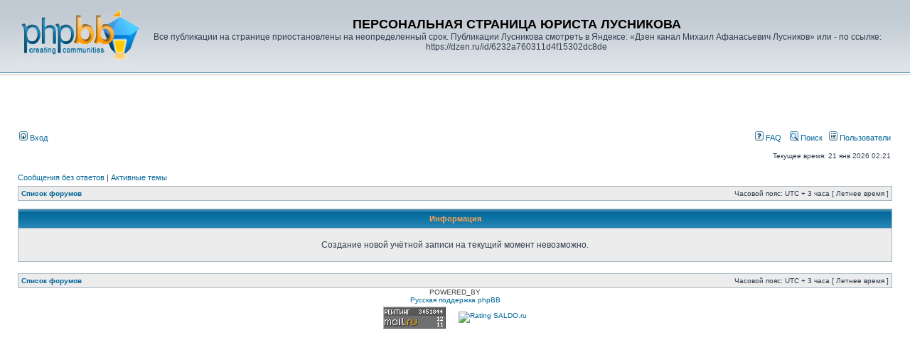

--- FILE ---
content_type: text/html; charset=UTF-8
request_url: http://forum.lusnikov.com/ucp.php?mode=register&sid=f84257f5ea0a8ff357098a06d023beb4
body_size: 3096
content:
<!DOCTYPE html PUBLIC "-//W3C//DTD XHTML 1.0 Transitional//EN" "http://www.w3.org/TR/xhtml1/DTD/xhtml1-transitional.dtd">
<html xmlns="http://www.w3.org/1999/xhtml" dir="ltr" lang="ru-ru" xml:lang="ru-ru">
<head>

<meta http-equiv="content-type" content="text/html; charset=UTF-8" />
<meta http-equiv="content-language" content="ru-ru" />
<meta http-equiv="content-style-type" content="text/css" />
<meta http-equiv="imagetoolbar" content="no" />
<meta name="resource-type" content="document" />
<meta name="distribution" content="global" />
<meta name="keywords" content="" />
<meta name="description" content="" />

<title>ПЕРСОНАЛЬНАЯ СТРАНИЦА ЮРИСТА ЛУСНИКОВА &bull; Личный раздел &bull; Информация</title>



<link rel="stylesheet" href="./styles/subsilver2/theme/stylesheet.css" type="text/css" />

<script type="text/javascript">
// <![CDATA[


function popup(url, width, height, name)
{
	if (!name)
	{
		name = '_popup';
	}

	window.open(url.replace(/&amp;/g, '&'), name, 'height=' + height + ',resizable=yes,scrollbars=yes,width=' + width);
	return false;
}

function jumpto()
{
	var page = prompt('Введите номер страницы, на которую хотите перейти:', '');
	var per_page = '';
	var base_url = '';

	if (page !== null && !isNaN(page) && page == Math.floor(page) && page > 0)
	{
		if (base_url.indexOf('?') == -1)
		{
			document.location.href = base_url + '?start=' + ((page - 1) * per_page);
		}
		else
		{
			document.location.href = base_url.replace(/&amp;/g, '&') + '&start=' + ((page - 1) * per_page);
		}
	}
}

/**
* Find a member
*/
function find_username(url)
{
	popup(url, 760, 570, '_usersearch');
	return false;
}

/**
* Mark/unmark checklist
* id = ID of parent container, name = name prefix, state = state [true/false]
*/
function marklist(id, name, state)
{
	var parent = document.getElementById(id);
	if (!parent)
	{
		eval('parent = document.' + id);
	}

	if (!parent)
	{
		return;
	}

	var rb = parent.getElementsByTagName('input');
	
	for (var r = 0; r < rb.length; r++)
	{
		if (rb[r].name.substr(0, name.length) == name)
		{
			rb[r].checked = state;
		}
	}
}



// ]]>
</script>
</head>
<body class="ltr">

<a name="top"></a>

<div id="wrapheader">

	<div id="logodesc">
		<table width="100%" cellspacing="0">
		<tr>
			<td><a href="./index.php?sid=4a9cf99c656d8fa8477fa453e8bb0b5c"><img src="./styles/subsilver2/imageset/site_logo.gif" width="170" height="94" alt="" title="" /></a></td>
			<td width="100%" align="center"><h1>ПЕРСОНАЛЬНАЯ СТРАНИЦА ЮРИСТА ЛУСНИКОВА</h1><span class="gen">Все публикации на странице приостановлены на неопределенный срок. Публикации Лусникова смотреть в Яндексе: «Дзен канал Михаил Афанасьевич Лусников» или - по ссылке: https://dzen.ru/id/6232a760311d4f15302dc8de</span></td>
		</tr>
		</table>
	</div>
<script async src="https://pagead2.googlesyndication.com/pagead/js/adsbygoogle.js"></script>
<!-- ����� �������� -->
<ins class="adsbygoogle"
     style="display:inline-block;width:400px;height:70px"
     data-ad-client="ca-pub-7602564197663827"
     data-ad-slot="8695173792"></ins>
<script>
     (adsbygoogle = window.adsbygoogle || []).push({});
</script>
	<div id="menubar">
		<table width="100%" cellspacing="0">
		<tr>
			<td class="genmed">
				<a href="./ucp.php?mode=login&amp;sid=4a9cf99c656d8fa8477fa453e8bb0b5c"><img src="./styles/subsilver2/theme/images/icon_mini_login.gif" width="12" height="13" alt="*" /> Вход</a>&nbsp;
			</td>
			<td class="genmed" align="right">
				<a href="./faq.php?sid=4a9cf99c656d8fa8477fa453e8bb0b5c"><img src="./styles/subsilver2/theme/images/icon_mini_faq.gif" width="12" height="13" alt="*" /> FAQ</a>
				&nbsp; &nbsp;<a href="./search.php?sid=4a9cf99c656d8fa8477fa453e8bb0b5c"><img src="./styles/subsilver2/theme/images/icon_mini_search.gif" width="12" height="13" alt="*" /> Поиск</a>&nbsp; &nbsp;<a href="./memberlist.php?sid=4a9cf99c656d8fa8477fa453e8bb0b5c"><img src="./styles/subsilver2/theme/images/icon_mini_members.gif" width="12" height="13" alt="*" /> Пользователи</a>
			</td>
		</tr>
		</table>
	</div>

	<div id="datebar">
		<table width="100%" cellspacing="0">
		<tr>
			<td class="gensmall"></td>
			<td class="gensmall" align="right">Текущее время: 21 янв 2026 02:21<br /></td>
		</tr>
		</table>
	</div>

</div>

<div id="wrapcentre">

	
	<p class="searchbar">
		<span style="float: left;"><a href="./search.php?search_id=unanswered&amp;sid=4a9cf99c656d8fa8477fa453e8bb0b5c">Сообщения без ответов</a> | <a href="./search.php?search_id=active_topics&amp;sid=4a9cf99c656d8fa8477fa453e8bb0b5c">Активные темы</a></span>
		
	</p>
	

	<br style="clear: both;" />

	<table class="tablebg" width="100%" cellspacing="1" cellpadding="0" style="margin-top: 5px;">
	<tr>
		<td class="row1">
			<p class="breadcrumbs"><a href="./index.php?sid=4a9cf99c656d8fa8477fa453e8bb0b5c">Список форумов</a></p>
			<p class="datetime">Часовой пояс: UTC + 3 часа [ Летнее время ]</p>
		</td>
	</tr>
	</table>

	<br />

<table class="tablebg" width="100%" cellspacing="1">
<tr>
	<th>Информация</th>
</tr>
<tr> 
	<td class="row1" align="center"><br /><p class="gen">Создание новой учётной записи на текущий момент невозможно.</p><br /></td>
</tr>
</table>

<br clear="all" />

<table class="tablebg" width="100%" cellspacing="1" cellpadding="0" style="margin-top: 5px;">
	<tr>
		<td class="row1">
			<p class="breadcrumbs"><a href="./index.php?sid=4a9cf99c656d8fa8477fa453e8bb0b5c">Список форумов</a></p>
			<p class="datetime">Часовой пояс: UTC + 3 часа [ Летнее время ]</p>
		</td>
	</tr>
	</table>
</div>

<div id="wrapfooter">
	
	<span class="copyright">POWERED_BY
	<br /><a href='http://www.phpbbguru.net/'>Русская поддержка phpBB</a></span>
</div>
<center>
<table><tr>
<td><a target=_blank href="http://top.list.ru/jump?from=97906"><img src="http://top.list.ru/counter?id=97906;t=50" border=0 height=31 width=88 alt="TopList"></a>
</td>
<td>
</td>
<td>
</td><td>
<a href=http://saldo.ru/rating.ru.html?id=449 target=_blank><img
src=http://saldo.ru/cntr.html?id=449 width=88 height=31
 border=0 alt='Rating SALDO.ru'> </a>
</td>
<tr><td>
<!-- Yandex.Metrika counter --> <script type="text/javascript"> (function (d, w, c) { (w[c] = w[c] || []).push(function() { try { w.yaCounter37734490 = new Ya.Metrika({ id:37734490, clickmap:true, trackLinks:true, accurateTrackBounce:true, webvisor:true }); } catch(e) { } }); var n = d.getElementsByTagName("script")[0], s = d.createElement("script"), f = function () { n.parentNode.insertBefore(s, n); }; s.type = "text/javascript"; s.async = true; s.src = "https://mc.yandex.ru/metrika/watch.js"; if (w.opera == "[object Opera]") { d.addEventListener("DOMContentLoaded", f, false); } else { f(); } })(document, window, "yandex_metrika_callbacks"); </script> <noscript><div><img src="https://mc.yandex.ru/watch/37734490" style="position:absolute; left:-9999px;" alt="" /></div></noscript> <!-- /Yandex.Metrika counter -->
</td></tr>
</table>
</center>

</body>
</html>

--- FILE ---
content_type: text/html; charset=utf-8
request_url: https://www.google.com/recaptcha/api2/aframe
body_size: 265
content:
<!DOCTYPE HTML><html><head><meta http-equiv="content-type" content="text/html; charset=UTF-8"></head><body><script nonce="cpeIkOKGbhIZ-4lwrbrhSw">/** Anti-fraud and anti-abuse applications only. See google.com/recaptcha */ try{var clients={'sodar':'https://pagead2.googlesyndication.com/pagead/sodar?'};window.addEventListener("message",function(a){try{if(a.source===window.parent){var b=JSON.parse(a.data);var c=clients[b['id']];if(c){var d=document.createElement('img');d.src=c+b['params']+'&rc='+(localStorage.getItem("rc::a")?sessionStorage.getItem("rc::b"):"");window.document.body.appendChild(d);sessionStorage.setItem("rc::e",parseInt(sessionStorage.getItem("rc::e")||0)+1);localStorage.setItem("rc::h",'1768947712722');}}}catch(b){}});window.parent.postMessage("_grecaptcha_ready", "*");}catch(b){}</script></body></html>